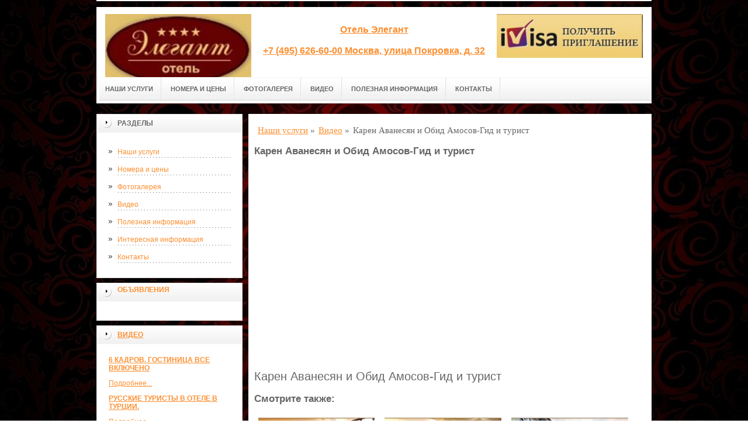

--- FILE ---
content_type: text/html; charset=UTF-8
request_url: http://www.eleganthotels.ru/video/karen-avanesyan-i-obid-amosov-gid-i-turist/
body_size: 8328
content:
<!DOCTYPE html PUBLIC "-//W3C//DTD XHTML 1.0 Transitional//EN" "http://www.w3.org/TR/xhtml1/DTD/xhtml1-transitional.dtd">

<html xmlns="http://www.w3.org/1999/xhtml" xml:lang="ru-ru" lang="ru-ru">
    
  <head>
    
	<meta http-equiv="content-type" content="text/html; charset=utf-8" />
	<base href="/" />
	<meta name="spr-verification" content="6e6e9d0b1f1dec7" />
	<meta name="yandex-verification" content="1d5c676f70bc698f" />
	<meta name="viewport" content="width=1024">
	<!-- cutcut -->
	<meta name="description" content="Карен Аванесян и Обид Амосов-Гид и турист">
	<meta name="keywords" content="">
	<title>Карен Аванесян и Обид Амосов-Гид и турист | Отель Элегант</title>
	<!-- cutcut -->
	
	<link href="/manager/templates/site/css/at-sosdmenu.css" rel="stylesheet" type="text/css" />
	<link rel="stylesheet" href="/manager/templates/site/css/template_css.css" type="text/css" />
	<link rel="stylesheet" href="/manager/templates/site/css/color1.css" type="text/css" />
	<link rel="stylesheet" media="screen" href="/manager/templates/site/css/superfish-vertical.css" />
<!--[if IE]>
	<style type="text/css">
	.clearfix {display: inline-block;}
	</style>
	<![endif]-->
	<script language="javascript" type="text/javascript" src="//code.jquery.com/jquery-1.10.2.js"></script>

	<link rel="stylesheet" href="/manager/templates/site/fancybox/source/jquery.fancybox.css?v=2.1.5" type="text/css" media="screen" />
	<script type="text/javascript" src="/manager/templates/site/fancybox/source/jquery.fancybox.pack.js?v=2.1.5"></script>
	<script type="text/javascript" charset="utf-8">

		/*<![CDATA[*/

		document.write ('<style type="text\/css">#at-tabmodulewrap .moduletable {display: none;}<\/style>');

		/*]]>*/

	</script>

	<script language="javascript" type="text/javascript" src="/manager/templates/site/js/at.script.js"></script>
	<script language="javascript" type="text/javascript" src="/manager/templates/site/js/superfish.js"></script>

	<script>

		$(document).ready(function() {
			$('.fancybox').fancybox();
			$("ul#menu-mt").superfish({

            animation: {height:'show'},   // slide-down effect without fade-in

            delay:     1200               // 1.2 second delay on mouseout

          });
		});

	</script>

	<style>
		html{
		    background: url(images/glav/bg.jpg) no-repeat center center fixed; 
		    -webkit-background-size: cover;        
		    -moz-background-size: cover;        
		    -o-background-size: cover;        
		    background-size: cover;
		}
		
		#at-col1 div.moduletable_menu.new a {
		    line-height:10px;
		    height:auto;
		    padding: 5px 15px;
		    background-image:none;
		}
	</style>

<!-- This site is optimized with the Sterc seoPro plugin 1.0.4 - http://www.sterc.nl/modx/seopro -->
</head>

  <body class="wide zupa4" id="bd">
    <a name="up" id="up"></a>
    
    <!-- START WRAPPER -->
    <div id="at-wrapper">
      <div id="utop">
        <div class="moduletable">
          <div class="custom">
          </div>
        </div>
      </div>
      
      <!-- START HEADER -->

              <div id="at-wrapheader" class="clearfix">
		    
            <!-- begin logo /////////////////////////////////-->
			<a id="ulogo" title="Отель Элегант" href="http://www.eleganthotels.ru/">
				<div class="custom">
					<p style="text-align: center;">
					    <strong>
					    <span style="font-size: 12pt; font-family: times new roman,times;">
					        <span style="font-size: 12pt; font-family: times new roman,times;">
					            <img src="images/glav/logo.jpg" alt="Отель Элегант" width="250">
					        </span>
					   </span>
					   </strong>
					  </p>
				</div>
				</a>
				<!-- end logo  ///////////////////////////////////-->
				
				<div id="uaddress">
					<div class="custom">
						<p style="text-align: center;">
						    <a href="http://www.eleganthotels.ru/">
						        <strong style="font-size: 16px;"><br />
						       Отель Элегант<br /><br />
						       +7 (495) 626-60-00 Москва, улица Покровка, д. 32
						        </strong>
						     </a>
						  </p>
					</div>
				</div>
				<div id="uphone">
					<div class="custom"  >
						<p 	style="text-align: center;"><img src="images/glav/logo2.jpg" alt="Отель Элегант" width="250" /></p>
					</div>
				</div>
				
				<!-- Start main navigation -->
				                <div id="at-wrapmainnavigation" class="clearfix">
					<div id="at-mainnavigation">
						<ul id="at-cssmenu" class="clearfix">
						    <li class="first"><a href="/" >Наши услуги</a></li><li><a href="numbers.html" >Номера и цены</a></li><li><a href="gallery.html" >Фотогалерея</a></li><li class="active"><a href="video/" >Видео</a></li><li><a href="stati/" >Полезная информация</a></li><li class="last"><a href="contacts.html" >Контакты</a></li>
						</ul>
					</div>
				</div>
				<!-- End of main navigation -->
				
		</div>

      <!-- END HEADER -->



      <div id="at-containerwrap-fr">
        <div id="at-container">

          <!-- Start column1 -->

          <div id="at-col1">
    <div class="at-innerpad">
        	<div class="moduletable_menu">
	    
		<h3>Разделы</h3>
								
		<ul class="menu" id="menu-mt">
			<li class="first"><a href="/" >Наши услуги</a></li><li><a href="numbers.html" >Номера и цены</a></li><li><a href="gallery.html" >Фотогалерея</a></li><li class="active"><a href="video/" >Видео</a></li><li><a href="stati/" >Полезная информация</a></li><li><a href="interesnaya-informacziya/" >Интересная информация</a></li><li class="last"><a href="contacts.html" >Контакты</a></li>
		</ul>  
		
	</div>
        
        <div class="moduletable_menu new">
			<h3><a href="#">Объявления</a></h3>
			<p></p>
				<div class="newsflash">
				
       	        </div>
		</div>
		
        <div class="moduletable">
			<h3><a href="video/">Видео</a></h3>
				<div class="newsflash">
				<div class="newsflash">
	<h4 class="newsflash-title">
		<a href="video/6-kadrov.-gostinicza-vse-vklyucheno/" title="6 КАДРОВ. Гостиница все включено">6 КАДРОВ. Гостиница все включено</a>
	</h4>
    <p></p>
    <a class="readmore" href="video/6-kadrov.-gostinicza-vse-vklyucheno/">Подробнее...</a>	
										
</div>
<div class="newsflash">
	<h4 class="newsflash-title">
		<a href="video/russkie-turistyi-v-otele-v-turczii/" title="Русские туристы в отеле в Турции.">Русские туристы в отеле в Турции.</a>
	</h4>
    <p></p>
    <a class="readmore" href="video/russkie-turistyi-v-otele-v-turczii/">Подробнее...</a>	
										
</div>
<div class="newsflash">
	<h4 class="newsflash-title">
		<a href="video/devushka-v-gostinicze/" title="Девушка в гостинице">Девушка в гостинице</a>
	</h4>
    <p></p>
    <a class="readmore" href="video/devushka-v-gostinicze/">Подробнее...</a>	
										
</div>
<div class="newsflash">
	<h4 class="newsflash-title">
		<a href="video/grob-v-otele-prank/" title="Гроб в отеле - ПРАНК">Гроб в отеле - ПРАНК</a>
	</h4>
    <p></p>
    <a class="readmore" href="video/grob-v-otele-prank/">Подробнее...</a>	
										
</div>
<div class="newsflash">
	<h4 class="newsflash-title">
		<a href="video/prikolyi-pro-turistov-v-gostiniczax/" title="Приколы про туристов в гостиницах">Приколы про туристов в гостиницах</a>
	</h4>
    <p></p>
    <a class="readmore" href="video/prikolyi-pro-turistov-v-gostiniczax/">Подробнее...</a>	
										
</div>
<div class="newsflash">
	<h4 class="newsflash-title">
		<a href="video/prikol-v-gostinicze-na-myortvom-more/" title="Прикол: в гостинице на Мёртвом море">Прикол: в гостинице на Мёртвом море</a>
	</h4>
    <p></p>
    <a class="readmore" href="video/prikol-v-gostinicze-na-myortvom-more/">Подробнее...</a>	
										
</div>
<div class="newsflash">
	<h4 class="newsflash-title">
		<a href="video/rozyigryish-filippa-kirkorova/" title="Розыгрыш Филиппа Киркорова">Розыгрыш Филиппа Киркорова</a>
	</h4>
    <p></p>
    <a class="readmore" href="video/rozyigryish-filippa-kirkorova/">Подробнее...</a>	
										
</div>
<div class="newsflash">
	<h4 class="newsflash-title">
		<a href="video/prikol-bespredel-v-gostinicze/" title="Прикол Беспредел в гостинице">Прикол Беспредел в гостинице</a>
	</h4>
    <p></p>
    <a class="readmore" href="video/prikol-bespredel-v-gostinicze/">Подробнее...</a>	
										
</div>
<div class="newsflash">
	<h4 class="newsflash-title">
		<a href="video/prikol-goda-v-gostinicze/" title="Прикол года в гостинице">Прикол года в гостинице</a>
	</h4>
    <p></p>
    <a class="readmore" href="video/prikol-goda-v-gostinicze/">Подробнее...</a>	
										
</div>
<div class="newsflash">
	<h4 class="newsflash-title">
		<a href="video/prikol-v-gostinicze-pugayu-aidu/" title="Прикол в гостинице пугаю Аиду">Прикол в гостинице пугаю Аиду</a>
	</h4>
    <p></p>
    <a class="readmore" href="video/prikol-v-gostinicze-pugayu-aidu/">Подробнее...</a>	
										
</div>
       	        </div>
		</div>
<div class="moduletable">
			<h3><a href="stati/">Полезная информация</a></h3>
				<div class="newsflash">
				<div class="newsflash">
	<h4 class="newsflash-title">
		<a href="stati/turfirma-«eklektika»-puteshestviya,-sozdannyie-s-dushoj-i-vnimaniem-k-detalyam/" title="Турфирма «Эклектика»: путешествия, созданные с душой и вниманием к деталям">Турфирма «Эклектика»: путешествия, созданные с душой и вниманием к деталям</a>
	</h4>
    <p>Мир становится всё доступнее, но по-настоящему уникальные путешествия по-прежнему требуют вдохновения, знаний и вкуса.</p>
    <a class="readmore" href="stati/turfirma-«eklektika»-puteshestviya,-sozdannyie-s-dushoj-i-vnimaniem-k-detalyam/">Подробнее...</a>	
										
</div>
<div class="newsflash">
	<h4 class="newsflash-title">
		<a href="stati/promokod-fonbet-kak-aktivirovat-i-poluchit-bonus-za-registracziyu/" title="Промокод Fonbet: как активировать и получить бонус за регистрацию">Промокод Fonbet: как активировать и получить бонус за регистрацию</a>
	</h4>
    <p>Букмекерская компания Fonbet предлагает своим пользователям разнообразные акции и бонусные программы. </p>
    <a class="readmore" href="stati/promokod-fonbet-kak-aktivirovat-i-poluchit-bonus-za-registracziyu/">Подробнее...</a>	
										
</div>
<div class="newsflash">
	<h4 class="newsflash-title">
		<a href="stati/spravochnik-zabolevanij-polnoe-rukovodstvo-po-osnovnyim-zabolevaniyam-i-ix-lecheniyu/" title="Справочник заболеваний: Полное руководство по основным заболеваниям и их лечению">Справочник заболеваний: Полное руководство по основным заболеваниям и их лечению</a>
	</h4>
    <p>Заболевания являются неотъемлемой частью жизни человека, и их разнообразие поражает воображение.</p>
    <a class="readmore" href="stati/spravochnik-zabolevanij-polnoe-rukovodstvo-po-osnovnyim-zabolevaniyam-i-ix-lecheniyu/">Подробнее...</a>	
										
</div>
<div class="newsflash">
	<h4 class="newsflash-title">
		<a href="stati/kuxni-na-zakaz-foto-i-czenyi,-kotoryie-vdoxnovlyayut/" title="Кухни на заказ: фото и цены, которые вдохновляют">Кухни на заказ: фото и цены, которые вдохновляют</a>
	</h4>
    <p>Выбор кухни — один из важнейших этапов обустройства дома.</p>
    <a class="readmore" href="stati/kuxni-na-zakaz-foto-i-czenyi,-kotoryie-vdoxnovlyayut/">Подробнее...</a>	
										
</div>
<div class="newsflash">
	<h4 class="newsflash-title">
		<a href="stati/gde-ozhivayut-chuvstva-kak-vyibrat-idealnyij-romanticheskij-otel/" title="Где оживают чувства: как выбрать идеальный романтический отель">Где оживают чувства: как выбрать идеальный романтический отель</a>
	</h4>
    <p>Порой любовь нуждается в особом месте — вдали от повседневности, забот и суеты.</p>
    <a class="readmore" href="stati/gde-ozhivayut-chuvstva-kak-vyibrat-idealnyij-romanticheskij-otel/">Подробнее...</a>	
										
</div>
<div class="newsflash">
	<h4 class="newsflash-title">
		<a href="stati/rabochee-zerkalo-vavada-obxod-blokirovki-za-sekundyi/" title="Рабочее зеркало Vavada: обход блокировки за секунды">Рабочее зеркало Vavada: обход блокировки за секунды</a>
	</h4>
    <p>В современном мире развлечений игровые аппараты прочно заняли своё место</p>
    <a class="readmore" href="stati/rabochee-zerkalo-vavada-obxod-blokirovki-za-sekundyi/">Подробнее...</a>	
										
</div>
<div class="newsflash">
	<h4 class="newsflash-title">
		<a href="stati/kakoe-vremya-ukazyivaetsya-v-aviabiletax-mestnoe-ili-po-grinvichu/" title="Какое время указывается в авиабилетах: местное или по Гринвичу?">Какое время указывается в авиабилетах: местное или по Гринвичу?</a>
	</h4>
    <p>Планируя авиапутешествие, многие пассажиры сталкиваются с вопросом: какое время указано в билете — местное или универсальное? </p>
    <a class="readmore" href="stati/kakoe-vremya-ukazyivaetsya-v-aviabiletax-mestnoe-ili-po-grinvichu/">Подробнее...</a>	
										
</div>
<div class="newsflash">
	<h4 class="newsflash-title">
		<a href="stati/kak-otkryit-kartu-inostrannogo-banka-grazhdaninu-rossii-v-2024-godu-luchshie-variantyi-i-poshagovaya-instrukcziya/" title="Как открыть карту иностранного банка гражданину России в 2024 году: лучшие варианты и пошаговая инструкция">Как открыть карту иностранного банка гражданину России в 2024 году: лучшие варианты и пошаговая инструкция</a>
	</h4>
    <p>В 2024 году многие россияне ищут способы получить карту зарубежного банка для удобных международных расчетов, путешествий или ведения бизнеса.</p>
    <a class="readmore" href="stati/kak-otkryit-kartu-inostrannogo-banka-grazhdaninu-rossii-v-2024-godu-luchshie-variantyi-i-poshagovaya-instrukcziya/">Подробнее...</a>	
										
</div>
<div class="newsflash">
	<h4 class="newsflash-title">
		<a href="stati/volshebstvo-vremen-kak-vyibrat-idealnuyu-starinnuyu-mebel-v-antikvarnom-magazine/" title="Волшебство Времен: Как Выбрать Идеальную Старинную Мебель в Антикварном Магазине">Волшебство Времен: Как Выбрать Идеальную Старинную Мебель в Антикварном Магазине</a>
	</h4>
    <p>В мире, где дом становится отражением личности, выбор мебели играет ключевую роль в создании уникальной атмосферы.</p>
    <a class="readmore" href="stati/volshebstvo-vremen-kak-vyibrat-idealnuyu-starinnuyu-mebel-v-antikvarnom-magazine/">Подробнее...</a>	
										
</div>
<div class="newsflash">
	<h4 class="newsflash-title">
		<a href="stati/7-luchshix-sajtov-otelej-obzor-i-osobennosti-bronirovaniya/" title="7 лучших сайтов отелей: обзор и особенности бронирования">7 лучших сайтов отелей: обзор и особенности бронирования</a>
	</h4>
    <p>Когда составляется рейтинг лучших сайтов бронирования отелей, учитывается ряд критериев, во-первых, прозрачность условий бронирования, вторым важным критерием является наличие широкого выбора жилья. </p>
    <a class="readmore" href="stati/7-luchshix-sajtov-otelej-obzor-i-osobennosti-bronirovaniya/">Подробнее...</a>	
										
</div>
       	        </div>
		</div>
<div class="moduletable">
			<h3><a href="interesnaya-informacziya/">Интересная информация</a></h3>
				<div class="newsflash">
				<div class="newsflash">
	<h4 class="newsflash-title">
		<a href="visa-support-ru.html" title="Виза">Виза</a>
	</h4>
    <p>Виза</p>
    <a class="readmore" href="visa-support-ru.html">Подробнее...</a>	
										
</div>
<div class="newsflash">
	<h4 class="newsflash-title">
		<a href="interesnaya-informacziya/igrovyie-avtomatyi-vulkan-skachat-onlajn-kazino-besplatno/" title="Игровые автоматы Вулкан скачать онлайн казино бесплатно.">Игровые автоматы Вулкан скачать онлайн казино бесплатно.</a>
	</h4>
    <p>Казино Вулкан– одна из самых привлекательных игровых площадок. На ней любой желающий может насладиться игрой.</p>
    <a class="readmore" href="interesnaya-informacziya/igrovyie-avtomatyi-vulkan-skachat-onlajn-kazino-besplatno/">Подробнее...</a>	
										
</div>
<div class="newsflash">
	<h4 class="newsflash-title">
		<a href="interesnaya-informacziya/kak-osvezhit-garderob/" title="Как освежить гардероб?">Как освежить гардероб?</a>
	</h4>
    <p>Наверняка, любая женщина мечтает каждый день выглядеть по-новому. Из этой статьи вы узнаете, с помощью каких трендов и аксессуаров этого весенне-летнего сезона вы сможете решить данную задачу.

</p>
    <a class="readmore" href="interesnaya-informacziya/kak-osvezhit-garderob/">Подробнее...</a>	
										
</div>
<div class="newsflash">
	<h4 class="newsflash-title">
		<a href="interesnaya-informacziya/kak-ostavatsya-v-kurse-poslednix-novostej,-ne-otryivayas-ot-vazhnyix-del/" title="Как оставаться в курсе последних новостей, не отрываясь от важных дел?">Как оставаться в курсе последних новостей, не отрываясь от важных дел?</a>
	</h4>
    <p>Ныне имеется изрядное количество видов представления информации - газеты, радиовещание, телеканалы и т.д. </p>
    <a class="readmore" href="interesnaya-informacziya/kak-ostavatsya-v-kurse-poslednix-novostej,-ne-otryivayas-ot-vazhnyix-del/">Подробнее...</a>	
										
</div>
<div class="newsflash">
	<h4 class="newsflash-title">
		<a href="interesnaya-informacziya/kak-parnya-laskovo-nazvat/" title="Как парня ласково назвать">Как парня ласково назвать</a>
	</h4>
    <p>Если ты не хочешь обидеть своего любимого или поставить его в неловкое положение, прислушайся к следующим проверенным советам. </p>
    <a class="readmore" href="interesnaya-informacziya/kak-parnya-laskovo-nazvat/">Подробнее...</a>	
										
</div>
<div class="newsflash">
	<h4 class="newsflash-title">
		<a href="interesnaya-informacziya/wordpress-341-teper-dostupen-dlya-skachivaniya/" title="WordPress 3.4.1 теперь доступен для скачивания">WordPress 3.4.1 теперь доступен для скачивания</a>
	</h4>
    <p>Вышла новая версия популярной CMS для блогов WordPress 3.4.1. На этом движке можно создавать не только блоги, но и простые или сложные сайты.</p>
    <a class="readmore" href="interesnaya-informacziya/wordpress-341-teper-dostupen-dlya-skachivaniya/">Подробнее...</a>	
										
</div>
<div class="newsflash">
	<h4 class="newsflash-title">
		<a href="interesnaya-informacziya/windows-8-codecs-132/" title="Windows 8 Codecs 1.32">Windows 8 Codecs 1.32</a>
	</h4>
    <p>Windows 8 Codecs 1.32 — набор кодеков для аудио-и визуального проигрывания, а также упаковывания файлов. </p>
    <a class="readmore" href="interesnaya-informacziya/windows-8-codecs-132/">Подробнее...</a>	
										
</div>
<div class="newsflash">
	<h4 class="newsflash-title">
		<a href="interesnaya-informacziya/website-x5-evolution/" title="WebSite X5 Evolution">WebSite X5 Evolution</a>
	</h4>
    <p>WebSite X5 Evolution – это не слишком большая, но очень эффективная программа, которая позволяет всего за несколько часов создать качественную веб-страницу или сайт, или же «построить» целый онлайн-магазин.</p>
    <a class="readmore" href="interesnaya-informacziya/website-x5-evolution/">Подробнее...</a>	
										
</div>
<div class="newsflash">
	<h4 class="newsflash-title">
		<a href="interesnaya-informacziya/kak-pravilno-zaregistrirovatsya-v-otele/" title="Как правильно зарегистрироваться в отеле?">Как правильно зарегистрироваться в отеле?</a>
	</h4>
    <p>Получение регистрации в отеле является непростой задачей, во время которой вам следует предоставить регистратору всю информацию, договориться о форме оплаты и обговорить некоторые личные пожелания.</p>
    <a class="readmore" href="interesnaya-informacziya/kak-pravilno-zaregistrirovatsya-v-otele/">Подробнее...</a>	
										
</div>
<div class="newsflash">
	<h4 class="newsflash-title">
		<a href="interesnaya-informacziya/kazhdoe-leto-na-berega-bajkala-priezzhayut-turistyi/" title="Каждое лето на берега Байкала приезжают туристы">Каждое лето на берега Байкала приезжают туристы</a>
	</h4>
    <p>Каждое лето на берега Байкала приезжают туристы, чтобы отдохнуть среди великолепной природы , высоких гор, таежных просторов на живописном побережье озера.</p>
    <a class="readmore" href="interesnaya-informacziya/kazhdoe-leto-na-berega-bajkala-priezzhayut-turistyi/">Подробнее...</a>	
										
</div>
       	        </div>
		</div>
        
        <div class="moduletable">
			<h3><a href="#">Реклама</a></h3>
			     <p><script type="text/javascript">
<!--
var _acic={dataProvider:10};(function(){var e=document.createElement("script");e.type="text/javascript";e.async=true;e.src="https://www.acint.net/aci.js";var t=document.getElementsByTagName("script")[0];t.parentNode.insertBefore(e,t)})()
//-->
</script><!--3678588761722--><div id='4Ygz_3678588761722'></div></p>
                 <p></p>
                 <p></p>
                 <p><script async="async" src="https://w.uptolike.com/widgets/v1/zp.js?pid=lfc95fc1893d26f2cc04f7cb7f7591fe2b9f743020" type="text/javascript"></script></p>
                 <p></p>
                 <p><!--0a5d3eb1-->
</p>
                 <p><!--a25378824325--></p>
			     <p></p>
				<div class="newsflash">
				
       	        </div>
		</div>

    </div>

</div>

          <!-- End column1 -->

          <!-- Start content -->

          <div id="at-contentwrap">

            <div id="at-content">

              <div class="item-page">
                <div class="breadcrumbs">
    <ul class="B_crumbBox"><li class="B_crumb" itemtype="http://data-vocabulary.org/Breadcrumb" itemscope="itemscope"><a class="B_crumb" href="/"
 itemprop="url" ><span itemprop="title">Наши услуги</span></a><span>  »  </span></li><li class="B_crumb" itemtype="http://data-vocabulary.org/Breadcrumb" itemscope="itemscope"><a class="B_crumb" href="video/"
 itemprop="url" ><span itemprop="title">Видео</span></a><span>  »  </span></li><li><span>Карен Аванесян и Обид Амосов-Гид и турист</span></li></ul>
</div>
                
                <!-- cutcut -->
                <h2>Карен Аванесян и Обид Амосов-Гид и турист</h2>
                <br style="clear:both;" />
                <iframe width="560" height="315" src="https://www.youtube.com/embed/0eYKKBTFm64" frameborder="0" allowfullscreen></iframe><br style="clear:both;" />
                <p><span style="font-family: 'Noto Naskh Arabic UI', Roboto, arial, sans-serif; font-size: 20px; background-color: rgb(255, 255, 255);">Карен Аванесян и Обид Амосов-Гид и турист</span></p>
 
                <h2>Смотрите также:</h2>
			<div style="display:inline-block;width:30%;margin:5px 1%;vertical-align:top;">
    <a href="gallery.html/foto-3/">
        <img alt="Фото 3" src="/assets/components/phpthumbof/cache/fot3.4cf58e26df8477c35dacbf4569341b3b247.jpg" style="width:100%;" />
        <h1 style="font-size:14px;height:30px;">Фото 3</h1>
    </a>
</div>
<div style="display:inline-block;width:30%;margin:5px 1%;vertical-align:top;">
    <a href="gallery.html/foto-1/">
        <img alt="Фото 1" src="/assets/components/phpthumbof/cache/fot1.4cf58e26df8477c35dacbf4569341b3b247.jpg" style="width:100%;" />
        <h1 style="font-size:14px;height:30px;">Фото 1</h1>
    </a>
</div>
<div style="display:inline-block;width:30%;margin:5px 1%;vertical-align:top;">
    <a href="gallery.html/foto-5/">
        <img alt="Фото 5" src="/assets/components/phpthumbof/cache/fot5.4cf58e26df8477c35dacbf4569341b3b247.jpg" style="width:100%;" />
        <h1 style="font-size:14px;height:30px;">Фото 5</h1>
    </a>
</div>
<div style="display:inline-block;width:30%;margin:5px 1%;vertical-align:top;">
    <a href="gallery.html/foto-2/">
        <img alt="Фото 2" src="/assets/components/phpthumbof/cache/fot2.4cf58e26df8477c35dacbf4569341b3b247.jpg" style="width:100%;" />
        <h1 style="font-size:14px;height:30px;">Фото 2</h1>
    </a>
</div>
<div style="display:inline-block;width:30%;margin:5px 1%;vertical-align:top;">
    <a href="gallery.html/foto-4/">
        <img alt="Фото 4" src="/assets/components/phpthumbof/cache/fot4.4cf58e26df8477c35dacbf4569341b3b247.jpg" style="width:100%;" />
        <h1 style="font-size:14px;height:30px;">Фото 4</h1>
    </a>
</div>
                <br style="clear:both;" />
                <br style="clear:both;" />
                <!-- cutcut -->
                
              </div>
              
              <!-- /Item Page -->
              
            </div>

          </div>

          <!-- The end of content -->

        </div>

      </div>

    </div>



    <!-- Start main navigation -->
<div id="at-wrapmainnavigation-footer">
	<div id="at-wrapmainnavigation" class="clearfix">

		<div id="at-mainnavigation">
			<ul id="at-cssmenu" class="clearfix">
				<li class="first"><a href="/" >Наши услуги</a></li><li><a href="numbers.html" >Номера и цены</a></li><li><a href="gallery.html" >Фотогалерея</a></li><li class="active"><a href="video/" >Видео</a></li><li><a href="stati/" >Полезная информация</a></li><li class="last"><a href="contacts.html" >Контакты</a></li>
			</ul>
		</div>

	</div>
</div>
<!-- End of main navigation -->

    <!-- /////////////  Start Footer  ////////////////// -->

    <div id="at-footerwrap">

      <div id="at-footer">

        <center>

          Copyright © 2011-2017 "Отель Элегант"

        </center>

        <br>

        <center>
          <!-- Yandex.Metrika informer -->
<a href="https://metrika.yandex.ru/stat/?id=43371664&amp;from=informer"
target="_blank" rel="nofollow"><img src="https://informer.yandex.ru/informer/43371664/3_1_FFFFFFFF_EFEFEFFF_0_pageviews"
style="width:88px; height:31px; border:0;" alt="Яндекс.Метрика" title="Яндекс.Метрика: данные за сегодня (просмотры, визиты и уникальные посетители)" class="ym-advanced-informer" data-cid="43371664" data-lang="ru" /></a>
<!-- /Yandex.Metrika informer -->

<!-- Yandex.Metrika counter -->
<script type="text/javascript">
    (function (d, w, c) {
        (w[c] = w[c] || []).push(function() {
            try {
                w.yaCounter43371664 = new Ya.Metrika({
                    id:43371664,
                    clickmap:true,
                    trackLinks:true,
                    accurateTrackBounce:true
                });
            } catch(e) { }
        });

        var n = d.getElementsByTagName("script")[0],
            s = d.createElement("script"),
            f = function () { n.parentNode.insertBefore(s, n); };
        s.type = "text/javascript";
        s.async = true;
        s.src = "https://mc.yandex.ru/metrika/watch.js";

        if (w.opera == "[object Opera]") {
            d.addEventListener("DOMContentLoaded", f, false);
        } else { f(); }
    })(document, window, "yandex_metrika_callbacks");
</script>
<noscript><div><img src="https://mc.yandex.ru/watch/43371664" style="position:absolute; left:-9999px;" alt="" /></div></noscript>
<!-- /Yandex.Metrika counter -->
        </center>


        <!-- START GO TOP -->

        <div id="goup-image">

          <a href="#up" title="Go up" style="text-decoration: none;"><img src="/manager/templates/site/images/go-up.gif" title="Go up" alt="Go up" /></a>

        </div>

        <!-- END GO TOP -->



      </div>

    </div>

    <!-- /////////////  End Footer ////////////////// -->

    <!-- END WRAPPER-->

  </body>

</html>


--- FILE ---
content_type: application/javascript;charset=utf-8
request_url: https://w.uptolike.com/widgets/v1/version.js?cb=cb__utl_cb_share_1769549794158305
body_size: 396
content:
cb__utl_cb_share_1769549794158305('1ea92d09c43527572b24fe052f11127b');